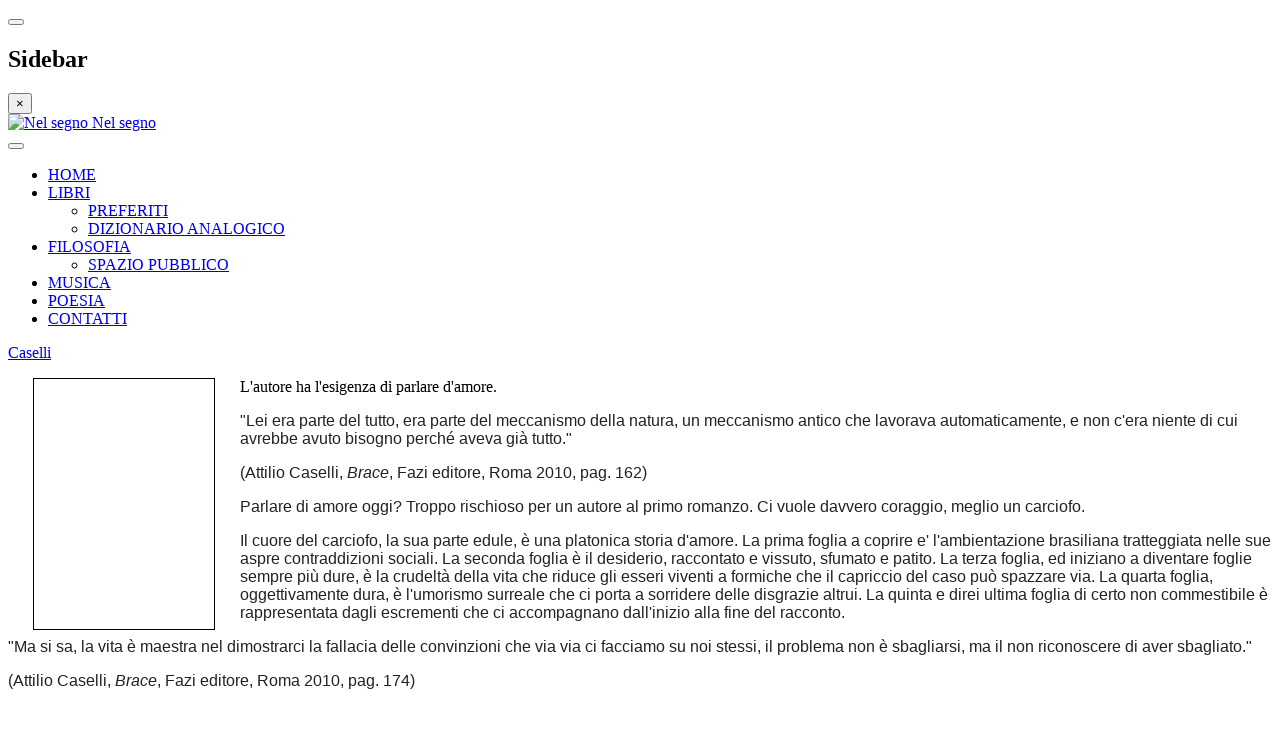

--- FILE ---
content_type: text/html; charset=utf-8
request_url: https://nelsegno.it/index.php/libri/163-brace-attilio-caselli
body_size: 6598
content:

<!DOCTYPE html>
<html lang="it-it" dir="ltr"
	  class='com_content view-article itemid-841 j31 mm-hover '>

<head>
	<base href="https://nelsegno.it/index.php/libri/163-brace-attilio-caselli" />
	<meta http-equiv="content-type" content="text/html; charset=utf-8" />
	<meta name="keywords" content="libri,percorsi di lettura,autori" />
	<meta name="author" content="Marco Grieco" />
	<meta name="description" content="Il sito ufficiale di Marco Grieco: le novità, i libri, i percorsi di lettura, gli autori, i video, gli eventi." />
	<meta name="generator" content="Joomla! - Open Source Content Management" />
	<title>Brace [Attilio Caselli]</title>
	<link href="/templates/purity_iii/favicon.ico" rel="shortcut icon" type="image/vnd.microsoft.icon" />
	<link href="/templates/purity_iii/local/css/themes/orange/bootstrap.css" rel="stylesheet" type="text/css" />
	<link href="/plugins/system/gspeech/includes/css/gspeech.css" rel="stylesheet" type="text/css" />
	<link href="/plugins/system/gspeech/includes/css/the-tooltip.css" rel="stylesheet" type="text/css" />
	<link href="/plugins/content/jw_allvideos/jw_allvideos/tmpl/Responsive/css/template.css?v=6.1.0" rel="stylesheet" type="text/css" />
	<link href="https://nelsegno.it/administrator/components/com_joooid/views/configuration/tmpl/joooidcontent.css" rel="stylesheet" type="text/css" />
	<link href="/components/com_imageshow/assets/css/style.css" rel="stylesheet" type="text/css" />
	<link href="/templates/system/css/system.css" rel="stylesheet" type="text/css" />
	<link href="/templates/purity_iii/local/css/themes/orange/template.css" rel="stylesheet" type="text/css" />
	<link href="/templates/purity_iii/local/css/themes/orange/megamenu.css" rel="stylesheet" type="text/css" />
	<link href="/templates/purity_iii/local/css/themes/orange/off-canvas.css" rel="stylesheet" type="text/css" />
	<link href="/templates/purity_iii/fonts/font-awesome/css/font-awesome.min.css" rel="stylesheet" type="text/css" />
	<link href="/templates/purity_iii/local/css/themes/orange/layouts/corporate.css" rel="stylesheet" type="text/css" />
	<link href="/modules/mod_nice_social_bookmark/css/nsb.css" rel="stylesheet" type="text/css" />
	<style type="text/css">
.nsb_container a{
	padding:px; float:none; display:inline-block;
}#plusone{padding:px !important;}
	</style>
	<script src="/plugins/system/gspeech/includes/js/jquery-1.8.1.min.js" type="text/javascript"></script>
	<script src="/plugins/system/gspeech/includes/js/color.js" type="text/javascript"></script>
	<script src="/plugins/system/gspeech/includes/js/jQueryRotate.2.1.js" type="text/javascript"></script>
	<script src="/plugins/system/gspeech/includes/js/easing.js" type="text/javascript"></script>
	<script src="/plugins/system/gspeech/includes/js/mediaelement-and-player.min.js" type="text/javascript"></script>
	<script src="/plugins/system/gspeech/includes/js/gspeech.js?version=2.0.1" type="text/javascript"></script>
	<script src="/plugins/system/gspeech/includes/js/gspeech_pro.js?version=2.0.1" type="text/javascript"></script>
	<script src="/plugins/content/jw_allvideos/jw_allvideos/includes/js/behaviour.js?v=6.1.0" type="text/javascript"></script>
	<script src="/media/jui/js/jquery.min.js?2adec5b2d3e85bc133a58c6e9caa0b4f" type="text/javascript"></script>
	<script src="/media/jui/js/jquery-noconflict.js?2adec5b2d3e85bc133a58c6e9caa0b4f" type="text/javascript"></script>
	<script src="/media/jui/js/jquery-migrate.min.js?2adec5b2d3e85bc133a58c6e9caa0b4f" type="text/javascript"></script>
	<script src="/media/system/js/caption.js?2adec5b2d3e85bc133a58c6e9caa0b4f" type="text/javascript"></script>
	<script src="/plugins/system/t3/base-bs3/bootstrap/js/bootstrap.js?2adec5b2d3e85bc133a58c6e9caa0b4f" type="text/javascript"></script>
	<script src="/plugins/system/t3/base-bs3/js/jquery.tap.min.js" type="text/javascript"></script>
	<script src="/plugins/system/t3/base-bs3/js/off-canvas.js" type="text/javascript"></script>
	<script src="/plugins/system/t3/base-bs3/js/script.js" type="text/javascript"></script>
	<script src="/plugins/system/t3/base-bs3/js/menu.js" type="text/javascript"></script>
	<script src="/templates/purity_iii/js/script.js" type="text/javascript"></script>
	<script src="/plugins/system/t3/base-bs3/js/nav-collapse.js" type="text/javascript"></script>
	<script src="https://www.googletagmanager.com/gtag/js?id=G-53JRQ2TE1C" async="async" type="text/javascript"></script>
	<script type="text/javascript">
jQuery(window).on('load',  function() {
				new JCaption('img.caption');
			});
window.dataLayer = window.dataLayer || [];
function gtag(){dataLayer.push(arguments);}
gtag('js', new Date());
gtag('config', 'G-53JRQ2TE1C');
	</script>
	<link rel="author" href="/"/>

	
<!-- META FOR IOS & HANDHELD -->
	<meta name="viewport" content="width=device-width, initial-scale=1.0, maximum-scale=1.0, user-scalable=no"/>
	<style type="text/stylesheet">
		@-webkit-viewport   { width: device-width; }
		@-moz-viewport      { width: device-width; }
		@-ms-viewport       { width: device-width; }
		@-o-viewport        { width: device-width; }
		@viewport           { width: device-width; }
	</style>
	<script type="text/javascript">
		//<![CDATA[
		if (navigator.userAgent.match(/IEMobile\/10\.0/)) {
			var msViewportStyle = document.createElement("style");
			msViewportStyle.appendChild(
				document.createTextNode("@-ms-viewport{width:auto!important}")
			);
			document.getElementsByTagName("head")[0].appendChild(msViewportStyle);
		}
		//]]>
	</script>
<meta name="HandheldFriendly" content="true"/>
<meta name="apple-mobile-web-app-capable" content="YES"/>
<!-- //META FOR IOS & HANDHELD -->




<!-- Le HTML5 shim and media query for IE8 support -->
<!--[if lt IE 9]>
<script src="//html5shim.googlecode.com/svn/trunk/html5.js"></script>
<script type="text/javascript" src="/plugins/system/t3/base-bs3/js/respond.min.js"></script>
<![endif]-->

<!-- You can add Google Analytics here or use T3 Injection feature -->

<!--[if lt IE 9]>
<link rel="stylesheet" href="/templates/purity_iii/css/ie8.css" type="text/css" />
<![endif]-->
	<script type="text/javascript">  (function(i,s,o,g,r,a,m){i['GoogleAnalyticsObject']=r;i[r]=i[r]||function(){
  (i[r].q=i[r].q||[]).push(arguments)},i[r].l=1*new Date();a=s.createElement(o),
  m=s.getElementsByTagName(o)[0];a.async=1;a.src=g;m.parentNode.insertBefore(a,m)
  })(window,document,'script','//www.google-analytics.com/analytics.js','ga');
 ga('create', 'UA-284887-7', 'nelsegno.it');
 ga('require', 'displayfeatures');
 ga('send', 'pageview');



</script></head>

<body><div style="display:none">
        	<span class="gspeech_selection gspeech_style_1" roll="1">Benvenuti nel segno</span>
        	<span class="gspeech_pro_main_wrapper">&nbsp;
        	<span class="sexy_tooltip"><span class="the-tooltip top left sexy_tooltip_1"><span class="tooltip_inner">Click to listen highlighted text!</span></span></span>
        	<span class="sound_container_pro greeting_block sound_div_1" language="en" roll="1" autoplaypro="1" speechtimeout="0" selector="" eventpro="" title="" style=""><span class="sound_text_pro">Benvenuti nel segno</span></span>
        	<span class="sexy_tooltip"><span class="the-tooltip bottom left dark-midnight-blue"><span class="tooltip_inner powered_by_3 powered_by">Powered By <a href="http://2glux.com/projects/gspeech" target="_blank" class="backlink_a">GSpeech</a></span></span></span>
        	</span></div>

<div class="t3-wrapper corporate"> <!-- Need this wrapper for off-canvas menu. Remove if you don't use of-canvas -->

	
<!-- MAIN NAVIGATION -->
<header id="t3-mainnav" class="wrap navbar navbar-default navbar-fixed-top t3-mainnav">

	<!-- OFF-CANVAS -->
			
<button class="btn btn-default off-canvas-toggle " type="button" data-pos="left" data-nav="#t3-off-canvas" data-effect="off-canvas-effect-4">
  <i class="fa fa-bars"></i>
</button>

<!-- OFF-CANVAS SIDEBAR -->
<div id="t3-off-canvas" class="t3-off-canvas ">

  <div class="t3-off-canvas-header">
    <h2 class="t3-off-canvas-header-title">Sidebar</h2>
    <button type="button" class="close" data-dismiss="modal" aria-hidden="true">&times;</button>
  </div>

  <div class="t3-off-canvas-body">
    
  </div>

</div>
<!-- //OFF-CANVAS SIDEBAR -->

		<!-- //OFF-CANVAS -->

	<div class="container">

		<!-- NAVBAR HEADER -->
		<div class="navbar-header">

			<!-- LOGO -->
			<div class="logo logo-image">
				<div class="logo-image">
					<a href="/" title="Nel segno">
													<img class="logo-img" src="/images/logo.png" alt="Nel segno" />
						
												
						<span>Nel segno</span>
					</a>
				</div>
			</div>
			<!-- //LOGO -->

											<button type="button" class="navbar-toggle" data-toggle="collapse" data-target=".t3-navbar-collapse">
					<i class="fa fa-bars"></i>
				</button>
			
	    
		</div>
		<!-- //NAVBAR HEADER -->

		<!-- NAVBAR MAIN -->
				<nav class="t3-navbar-collapse navbar-collapse collapse"></nav>
		
		<nav class="t3-navbar navbar-collapse collapse">
			<div  class="t3-megamenu animate fading"  data-duration="400" data-responsive="true">
<ul itemscope itemtype="http://www.schema.org/SiteNavigationElement" class="nav navbar-nav level0">
<li itemprop='name'  data-id="435" data-level="1">
<a itemprop='url' class=""  href="/index.php"  title="Start here"   data-target="#">HOME </a>

</li>
<li itemprop='name' class="current active dropdown mega" data-id="841" data-level="1">
<a itemprop='url' class=" dropdown-toggle"  href="/index.php/libri"   data-target="#" data-toggle="dropdown">LIBRI <em class="caret"></em></a>

<div class="nav-child dropdown-menu mega-dropdown-menu"  ><div class="mega-dropdown-inner">
<div class="row">
<div class="col-xs-12 mega-col-nav" data-width="12"><div class="mega-inner">
<ul itemscope itemtype="http://www.schema.org/SiteNavigationElement" class="mega-nav level1">
<li itemprop='name'  data-id="941" data-level="2">
<a itemprop='url' class=""  href="/index.php/libri/pinboard"   data-target="#">PREFERITI </a>

</li>
<li itemprop='name'  data-id="1249" data-level="2">
<a itemprop='url' class=""  href="http://dizionarioanalogico.it" target="_blank"   data-target="#">DIZIONARIO ANALOGICO</a>

</li>
</ul>
</div></div>
</div>
</div></div>
</li>
<li itemprop='name' class="dropdown mega" data-id="843" data-level="1">
<a itemprop='url' class=" dropdown-toggle"  href="/index.php/filosofia"   data-target="#" data-toggle="dropdown">FILOSOFIA <em class="caret"></em></a>

<div class="nav-child dropdown-menu mega-dropdown-menu"  ><div class="mega-dropdown-inner">
<div class="row">
<div class="col-xs-12 mega-col-nav" data-width="12"><div class="mega-inner">
<ul itemscope itemtype="http://www.schema.org/SiteNavigationElement" class="mega-nav level1">
<li itemprop='name'  data-id="842" data-level="2">
<a itemprop='url' class=""  href="/index.php/filosofia/spazio-pubblico"   data-target="#">SPAZIO PUBBLICO </a>

</li>
</ul>
</div></div>
</div>
</div></div>
</li>
<li itemprop='name'  data-id="845" data-level="1">
<a itemprop='url' class=""  href="/index.php/musica"   data-target="#">MUSICA </a>

</li>
<li itemprop='name'  data-id="847" data-level="1">
<a itemprop='url' class=""  href="/index.php/poesia"   data-target="#">POESIA </a>

</li>
<li itemprop='name'  data-id="851" data-level="1">
<a itemprop='url' class=""  href="/index.php/contatti"   data-target="#">CONTATTI </a>

</li>
</ul>
</div>

		</nav>
    <!-- //NAVBAR MAIN -->

	</div>
</header>
<!-- //MAIN NAVIGATION -->






  


  


	

<div id="t3-mainbody" class="container t3-mainbody">
	<div class="row">

		<!-- MAIN CONTENT -->
		<div id="t3-content" class="t3-content col-xs-12">
						<div id="system-message-container">
	</div>

						

<div class="item-page clearfix">


<!-- Article -->
<article>
	<meta itemprop="inLanguage" content="it-IT" />
	<meta itemprop="url" content="/index.php/libri/163-brace-attilio-caselli" />

    
    
  <!-- Aside -->
    <!-- //Aside -->

  
          	<div class="tags">
																	<span class="tag-40 tag-list0" itemprop="keywords">
					<a href="/index.php/libri/pinboard/caselli" class="label label-info">
						Caselli 					</a>
				</span>
						</div>
  
  
	
  
	
	<section class="article-content clearfix">
		
<!-- google_ad_section_start -->
<p><img src="/images/slideshow/brace-caselli.jpg" alt="" width="180" height="250" align="left" border="1" hspace="25" />L'autore ha l'esigenza di parlare d'amore.</p>
<p style="color: #222222; font-family: Arial, Verdana, sans-serif; line-height: normal;">"Lei era parte del tutto, era parte del meccanismo della natura, un meccanismo antico che lavorava automaticamente, e non c'era niente di cui avrebbe avuto bisogno perché aveva già tutto."</p>
<p style="color: #222222; font-family: Arial, Verdana, sans-serif; line-height: normal;">(Attilio Caselli, <em>Brace</em>, Fazi editore, Roma 2010, pag. 162)</p>
<p style="color: #222222; font-family: Arial, Verdana, sans-serif; line-height: normal;">Parlare di amore oggi? Troppo rischioso per un autore al primo romanzo. Ci vuole davvero coraggio, meglio un carciofo.</p>
<p style="color: #222222; font-family: Arial, Verdana, sans-serif; line-height: normal;">Il cuore del carciofo, la sua parte edule, è una platonica storia d'amore. La prima foglia a coprire e' l'ambientazione brasiliana tratteggiata nelle sue aspre contraddizioni sociali. La seconda foglia è il desiderio, raccontato e vissuto, sfumato e patito. La terza foglia, ed iniziano a diventare foglie sempre più dure, è la crudeltà della vita che riduce gli esseri viventi a formiche che il capriccio del caso può spazzare via. La quarta foglia, oggettivamente dura, è l'umorismo surreale che ci porta a sorridere delle disgrazie altrui. La quinta e direi ultima foglia di certo non commestibile è rappresentata dagli escrementi che ci accompagnano dall'inizio alla fine del racconto.</p>
<p style="color: #222222; font-family: Arial, Verdana, sans-serif; line-height: normal;">"Ma si sa, la vita è maestra nel dimostrarci la fallacia delle convinzioni che via via ci facciamo su noi stessi, il problema non è sbagliarsi, ma il non riconoscere di aver sbagliato."</p>
<p style="color: #222222; font-family: Arial, Verdana, sans-serif; line-height: normal;">(Attilio Caselli, <em>Brace</em>, Fazi editore, Roma 2010, pag. 174)</p>
<p style="color: #222222; font-family: Arial, Verdana, sans-serif; line-height: normal;"> </p>
<p>

<!-- JoomlaWorks "AllVideos" Plugin (v6.1.0) starts here -->

<div class="avPlayerWrapper avVideo">
    <div class="avPlayerContainer">
        <div id="AVPlayerID_0_2bd5ea3c53e13632cfe5f14dc54813f5" class="avPlayerBlock">
            <iframe src="https://www.youtube.com/embed/a1GQjIFA0ZA?rel=0&amp;fs=1&amp;wmode=transparent" width="400" height="300" allow="autoplay; fullscreen; encrypted-media" allowfullscreen="true" frameborder="0" scrolling="no" title="JoomlaWorks AllVideos Player"></iframe>        </div>
            </div>
</div>

<!-- JoomlaWorks "AllVideos" Plugin (v6.1.0) ends here -->

</p>
<!-- google_ad_section_end -->
	</section>
  
  <!-- footer -->
    <!-- //footer -->

	
	
	</article>
<!-- //Article -->


</div>


		</div>
		<!-- //MAIN CONTENT -->

	</div>
</div> 


  
	<!-- SPOTLIGHT 2 -->
	<div class="wrap t3-sl t3-sl-2">
    <div class="container">
  			<!-- SPOTLIGHT -->
	<div class="t3-spotlight t3-spotlight-2  row">
					<div class=" col-lg-4 col-md-4 col-sm-4 col-xs-6">
								
							</div>
					<div class=" col-lg-4 col-md-4 col-sm-4 col-xs-6">
								&nbsp;
							</div>
					<div class=" col-lg-4 col-md-4 col-sm-4 col-xs-12">
								&nbsp;
							</div>
			</div>
<!-- SPOTLIGHT -->
    </div>
	</div>
	<!-- //SPOTLIGHT 2 -->


  


	
<!-- BACK TOP TOP BUTTON -->
<div id="back-to-top" data-spy="affix" data-offset-top="300" class="back-to-top hidden-xs hidden-sm affix-top">
  <button class="btn btn-primary" title="Back to Top"><i class="fa fa-caret-up"></i></button>
</div>
<script type="text/javascript">
(function($) {
	// Back to top
	$('#back-to-top').on('click', function(){
		$("html, body").animate({scrollTop: 0}, 500);
		return false;
	});
    $(window).on('load', function(){
        // hide button to top if the document height not greater than window height*2;using window load for more accurate calculate.    
        if ((parseInt($(window).height())*2)>(parseInt($(document).height()))) {
            $('#back-to-top').hide();
        } 
    });
})(jQuery);
</script>
<!-- BACK TO TOP BUTTON -->

<!-- FOOTER -->
<footer id="t3-footer" class="wrap t3-footer">

			<!-- FOOTER SPOTLIGHT -->
		<div class="container hidden-xs">
				<!-- SPOTLIGHT -->
	<div class="t3-spotlight t3-footer-sl  row">
					<div class=" col-lg-6 col-md-6 col-sm-6 col-xs-6">
								&nbsp;
							</div>
					<div class=" col-lg-6 col-md-6 col-sm-6 col-xs-6">
								<div class="t3-module module " id="Mod220"><div class="module-inner"><h3 class="module-title "><span>Social Bookmark</span></h3><div class="module-ct"><div class="nsb_container"><a id="l1" target="_blank" rel="nofollow" href="http://www.facebook.com/sharer.php?u=https://nelsegno.it/index.php/libri/163-brace-attilio-caselli&amp;title=Brace+%5BAttilio+Caselli%5D"><img title="Facebook" src="/modules/mod_nice_social_bookmark/icons/facebook_ora_48.png" alt="Facebook" /></a><a id="l3" target="_blank" rel="nofollow" href="http://twitter.com/home?status=https://nelsegno.it/index.php/libri/163-brace-attilio-caselli&amp;title=Brace+%5BAttilio+Caselli%5D"><img title="Twitter" src="/modules/mod_nice_social_bookmark/icons/twitter_ora_48.png" alt="Twitter" /></a><a id="l7" target="_blank" rel="nofollow" href="http://www.google.com/bookmarks/mark?op=edit&amp;bkmk=https://nelsegno.it/index.php/libri/163-brace-attilio-caselli&amp;title=Brace+%5BAttilio+Caselli%5D"><img title="Google Bookmarks" src="/modules/mod_nice_social_bookmark/icons/google_ora_48.png" alt="Google Bookmarks" /></a></div><div style="clear:both;"></div></div></div></div>
							</div>
			</div>
<!-- SPOTLIGHT -->
		</div>
		<!-- //FOOTER SPOTLIGHT -->
	
	<section class="t3-copyright">
		<div class="container">
			<div class="row">
				<div class="col-md-12 copyright ">
					
          <small>
            <a href="http://twitter.github.io/bootstrap/" title="Bootstrap by Twitter" target="_blank">Bootstrap</a> is a front-end framework of Twitter, Inc. Code licensed under <a href="https://github.com/twbs/bootstrap/blob/master/LICENSE" title="MIT License" target="_blank">MIT License.</a>
          </small>
          <small>
            <a href="http://fortawesome.github.io/Font-Awesome/" target="_blank">Font Awesome</a> font licensed under <a href="http://scripts.sil.org/OFL">SIL OFL 1.1</a>.
          </small>
				</div>
							</div>
		</div>
	</section>

</footer>
<!-- //FOOTER -->

</div>


<noscript><strong>JavaScript is currently disabled.</strong>Please enable it for a better experience of <a href="http://2glux.com/projects/jumi">Jumi</a>.</noscript>        <span id="sexy_tooltip_title"><span class="the-tooltip top left dark-midnight-blue"><span class="tooltip_inner">Click to listen highlighted text!</span></span></span>
        <span id="sexy_tooltip"><span class="the-tooltip bottom left dark-midnight-blue"><span class="tooltip_inner powered_by_3 powered_by">Powered By <a href="http://2glux.com/projects/gspeech" target="_blank" class="backlink_a">GSpeech</a></span></span></span>
        <div id="sound_container" class="sound_div sound_div_basic size_1 speaker_32" title="" style=""><div id="sound_text"></div>
        </div><div id="sound_audio"></div>
        <script type="text/javascript">
        	var players = new Array(),
            	blink_timer = new Array(),
            	rotate_timer = new Array(),
            	lang_identifier = 'it',
            	selected_txt = '',
            	sound_container_clicked = false,
            	sound_container_visible = true,
            	blinking_enable = true,
            	basic_plg_enable = true,
            	pro_container_clicked = false,
            	streamerphp_folder = 'https://nelsegno.it/plugins/system/gspeech/includes/',
            	translation_tool = 'g',
            	//translation_audio_type = 'audio/x-wav',
            	translation_audio_type = 'audio/mpeg',
            	speech_text_length = 100,
            	blink_start_enable_pro = true,
            	createtriggerspeechcount = 0,
				speechtimeoutfinal = 0,
				speechtxt = '',
            	userRegistered = "0",
            	gspeech_bcp = ["#ffffff","#ffffff","#ffffff","#ffffff","#ffffff"],
		    	gspeech_cp = ["#111111","#3284c7","#fc0000","#0d7300","#ea7d00"],
		    	gspeech_bca = ["#545454","#3284c7","#ff3333","#0f8901","#ea7d00"],
		    	gspeech_ca = ["#ffffff","#ffffff","#ffffff","#ffffff","#ffffff"],
		    	gspeech_spop = ["90","80","90","90","90"],
		    	gspeech_spoa = ["100","100","100","100","100"],
		    	gspeech_animation_time = ["400","400","400","400","400"];
        </script>
        <!--[if (gte IE 6)&(lte IE 8)]>
		<script defer src="https://nelsegno.it/plugins/system/gspeech/includes/js/nwmatcher-1.2.4-min.js"></script>
		<script defer src="https://nelsegno.it/plugins/system/gspeech/includes/js/selectivizr-min.js"></script>
		<![endif]-->
        <style type="text/css">.gspeech_style_,.gspeech_style_1{background-color:#ffffff;color:#111111;}.gspeech_style_2{background-color:#ffffff;color:#3284c7;}.gspeech_style_3{background-color:#ffffff;color:#fc0000;}.gspeech_style_4{background-color:#ffffff;color:#0d7300;}.gspeech_style_5{background-color:#ffffff;color:#ea7d00;}</style>
        <style type="text/css">.gspeech_style_.active,.gspeech_style_1.active{background-color:#545454 !important;color:#ffffff !important;}.gspeech_style_2.active{background-color:#3284c7 !important;color:#ffffff !important;}.gspeech_style_3.active{background-color:#ff3333 !important;color:#ffffff !important;}.gspeech_style_4.active{background-color:#0f8901 !important;color:#ffffff !important;}.gspeech_style_5.active{background-color:#ea7d00 !important;color:#ffffff !important;}</style>
        <style type="text/css">.sound_div_,.sound_div_1{opacity:0.9;filter: alpha(opacity = 90)}.sound_div_2{opacity:0.8;filter: alpha(opacity = 80)}.sound_div_3{opacity:0.9;filter: alpha(opacity = 90)}.sound_div_4{opacity:0.9;filter: alpha(opacity = 90)}.sound_div_5{opacity:0.9;filter: alpha(opacity = 90)}</style>
        <style type="text/css">
           ::selection {
				background: #3284c7;
				color: #ffffff;
			}
			::-moz-selection {
				background: #3284c7;
				color: #ffffff;
			}
        </style></body>
</html>

--- FILE ---
content_type: text/plain
request_url: https://www.google-analytics.com/j/collect?v=1&_v=j102&a=1710730610&t=pageview&_s=1&dl=https%3A%2F%2Fnelsegno.it%2Findex.php%2Flibri%2F163-brace-attilio-caselli&ul=en-us%40posix&dt=Brace%20%5BAttilio%20Caselli%5D&sr=1280x720&vp=1280x720&_u=IGBAgAABAAAAACAAI~&jid=943629743&gjid=2140504923&cid=787291408.1768964589&tid=UA-284887-7&_gid=1923026605.1768964589&_slc=1&z=1090320573
body_size: -449
content:
2,cG-DNGR077PH0